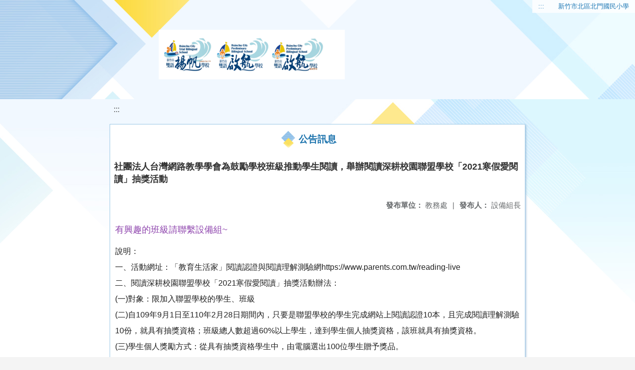

--- FILE ---
content_type: text/html; charset=utf-8
request_url: https://www.bmps.hc.edu.tw/nss/main/freeze/5a9759adef37531ea27bf1b0/UpMfPST5040/5fdc1b34d4f7ccc18904b586
body_size: 8729
content:
<!DOCTYPE html>
<html lang="zh-tw">
<head>
  <meta charset="UTF-8">
  <meta name="viewport" content="width=device-width, initial-scale=1.0">
  
    <meta name="robots" content="noindex, nofollow">
  
  <title>
    新竹市北區北門國民小學 - 公告訊息
  </title>
  
  
    <link rel="stylesheet" href="/src/stylesheets/basic.css">
    <link rel="stylesheet" href="/src/ckeditor5/style.css">
  
  
    <link rel="stylesheet" href="/pkg_nss/5bd91de3fbad014360edff4a/css/theme.css">
  
    <link rel="stylesheet" href="/pkg_nss/5bd91de3fbad014360edff4a/css/theme-N008.css">
  
  <link rel="stylesheet" href="/src/stylesheets/html-editor.css">
  <link rel="stylesheet" href="/src/ckeditor5/ckeditor5.css">

  <!-- 引入 Vue 與 Vue I18n -->
  <script src="/src/plugins/vue/vue.min.js" type="text/javascript" charset="utf-8"></script>
  <script type="text/javascript" src="/src/plugins/vue/vue-i18n.js" charset="utf-8"></script>
  <script src="/nss/static/script/5dc98e7370ad1ee4eb3506c8/freeze"></script>
  <script type="module" src="/src/ckeditor5/eventListener.js"></script>

  <!-- 將無障礙選單控制的 Vue 程式碼放在 head 中，等 DOMContentLoaded 後啟動 -->
  <script>
    document.addEventListener('DOMContentLoaded', function() {
      // Vue I18n 設定（依照需求調整）
      const i18n = new VueI18n({
        locale: "zh-tw",
        messages: {
          'en': {
            FEZ001: 'announce:',
            FEZ002: 'anno unit:',
            FEZ003: 'anno date:',
            FEZ004: 'last update:',
            FEZ005: 'views:',
            FEZ006: 'Tel',
            FEZ007: 'Fax',
            FEZ008: 'E-Mail',
            FEZ009: 'Updated',
            FEZ010: 'Total views',
            FEZ011: 'Today visitor',
            FEZ012: 'attachment',
            FEZ013: 'links',
            FEZ014: 'Release date:',
            keywords: 'Key words'
          },
          'zh-tw': {
            FEZ001: '發布人：',
            FEZ002: '發布單位：',
            FEZ003: '發佈日期：',
            FEZ004: '最後更新日期：',
            FEZ005: '點閱數：',
            FEZ006: '聯絡電話',
            FEZ007: '傳真',
            FEZ008: '電子信箱',
            FEZ009: '最後更新',
            FEZ010: '總瀏覽人次',
            FEZ011: '今日瀏覽人次',
            FEZ012: '相關附件',
            FEZ013: '相關連結',
            FEZ014: '下架日期：',
            keywords: '關鍵字'
          },
          'zh-cn': {
            FEZ001: '发布人：',
            FEZ002: '发布单位：',
            FEZ003: '发布日期：',
            FEZ004: '最后更新日期：',
            FEZ005: '点阅数：',
            FEZ006: '联络电话',
            FEZ007: '传真',
            FEZ008: '电子信箱',
            FEZ009: '最后更新',
            FEZ010: '总浏览人次',
            FEZ011: '今日浏览人次',
            FEZ012: '相关附件',
            FEZ013: '相关连结',
            FEZ014: '下架日期：',
            keywords: '关键字'
          }
        }
      });
      
      // 建立 Vue 實例，掛在 #ct-content 區塊
      new Vue({
        i18n: i18n,
        data: function() {
          return {
            focus: '' // 記錄目前展開的主選單名稱
          }
        },
        methods: {
          // 點擊、鍵盤操作或聚焦時展開/收合子選單，並輸出 console 訊息
          openDrowdown: function(name) {
            this.focus = (this.focus === name ? '' : name);
          }
        }
      }).$mount('#ct-content');
    });
  </script>
  
  <!-- (假設 CSS 均已正確引入，如基本樣式與下拉選單樣式)
       例如：
       .menuhidden[aria-hidden="true"] { display: none; }
       .menuhidden.navbar-menu[aria-hidden="false"] { display: block; }
       .navrwd-svg { cursor: pointer; display: inline-flex; align-items: center; justify-content: center; width: 32px; height: 32px; }
       .navrwd-svg:focus { outline: 2px solid #007aff; outline-offset: 2px; }
  -->
  
</head>
<body class="theme-bg ct-row">
  <a class="focusable" tabindex="1" title="移至網頁之主要內容區位置" href="#center">移至網頁之主要內容區位置</a>
  <div id="ct-content" class="top-space gd-xs12">
    <!-- header start -->
    <header>
      <!-- 無障礙定位點；注意若 freeze 內亦有定位點則需同步調整 -->
      <a href="#top" accesskey="T" id="top" title="上方主選單連結區">:::</a>
      <a href="/nss/s/main/index" title="新竹市北區北門國民小學">
        新竹市北區北門國民小學
      </a>
    </header>
    <!-- header end -->
    
    <!-- theme start -->
    <div class="theme gd-xs12">
      <div class="logo">
        <a href="/nss/s/main/index" title="新竹市北區北門國民小學">
          <h1>
            
              <img src="/uploads/1763961922662ph4yMLa8.png" alt="新竹市北區北門國民小學網站LOGO">
            
          </h1>
        </a>
      </div>
    </div>
    <!-- theme end -->
    
    <!-- navbar start -->
    <!-- <div class="gd-xs12 ct-row">
      <nav class="navbar">
        <label class="show-menu" onclick="showMenu()">
          <div title="展開" class="ct-hamburger">
            <svg xmlns="http://www.w3.org/2000/svg" viewBox="0 0 24 24">
              <path d="M2.016 5.484h19.969v2.016h-19.969v-2.016zM2.016 10.5h19.969v2.016h-19.969v-2.016zM2.016 15.516h19.969v1.969h-19.969v-1.969z"></path>
            </svg>
          </div>
        </label>
        <input type="checkbox" id="show-menu" role="button" title="展開">
        <ul id="menu">
          
            
            
              <li>
                
                  <a href="/nss/s/main/bmpshistory" target="_blank">
                    關於北門
                  </a>
                
                
                  <div class="navrwd">
                    <div class="navrwd-svg"
                      role="button"
                      tabindex="0"
                      title="展開"
                      @focus="openDrowdown(`javascript:void(0)`)"
                      @click.stop="openDrowdown(`javascript:void(0)`)"
                      @keydown.enter="openDrowdown(`javascript:void(0)`)"
                      @keydown.space.prevent="openDrowdown(`javascript:void(0)`)">
                      <svg xmlns="http://www.w3.org/2000/svg" viewBox="0 0 92 92">
                        <path d="M46,63c-1.1,0-2.1-0.4-2.9-1.2l-25-26c-1.5-1.6-1.5-4.1,0.1-5.7c1.6-1.5,4.1-1.5,5.7,0.1l22.1,23l22.1-23
                          c1.5-1.6,4.1-1.6,5.7-0.1c1.6,1.5,1.6,4.1,0.1,5.7l-25,26C48.1,62.6,47.1,63,46,63z"/>
                      </svg>
                    </div>
                  </div>
                
                <ul class="menuhidden" 
                    :class="{ 'navbar-menu': focus === 'javascript:void(0)' }"
                    :aria-hidden="focus === 'javascript:void(0)' ? 'false' : 'true'">
                  
                    
                    
                      
                        <li class="menu-mobile">
                          <a href="/nss/s/main/bmpshistory" target="_blank">
                            歷史沿革
                          </a>
                        </li>
                      
                    
                  
                    
                    
                      
                        <li class="menu-mobile">
                          <a href="/nss/s/main/googlemap" target="_blank">
                            交通資訊
                          </a>
                        </li>
                      
                    
                  
                    
                    
                      
                        <li class="menu-mobile">
                          <a href="/nss/s/main/telephone" target="_blank">
                            各處室電話
                          </a>
                        </li>
                      
                    
                  
                    
                    
                      
                        <li class="menu-mobile">
                          <a href="http://schnews.hc.edu.tw/ToSchool.aspx?schoolno=bmps" target="_blank">
                            校園新聞網
                          </a>
                        </li>
                      
                    
                  
                    
                    
                      
                        <li class="menu-mobile">
                          <a href="https://www.facebook.com/hcbmps" target="_blank">
                            北門粉絲團
                          </a>
                        </li>
                      
                    
                  
                    
                    
                      
                        <li class="menu-mobile">
                          <a href="/nss/s/main/schoolinformation" target="_blank">
                            校園資訊
                          </a>
                        </li>
                      
                    
                  
                    
                    
                      
                        <li class="menu-mobile">
                          <a href="https://sites.google.com/tmail.hc.edu.tw/bmps-recorder/首頁" target="_blank">
                            直笛團
                          </a>
                        </li>
                      
                    
                  
                  <li class="menu-web">
                    
                      
                      
                        
                          <a href="/nss/s/main/bmpshistory" target="_blank">
                            歷史沿革
                          </a>
                        
                      
                    
                      
                      
                        
                          <a href="/nss/s/main/googlemap" target="_blank">
                            交通資訊
                          </a>
                        
                      
                    
                      
                      
                        
                          <a href="/nss/s/main/telephone" target="_blank">
                            各處室電話
                          </a>
                        
                      
                    
                      
                      
                        
                          <a href="http://schnews.hc.edu.tw/ToSchool.aspx?schoolno=bmps" target="_blank">
                            校園新聞網
                          </a>
                        
                      
                    
                      
                      
                        
                          <a href="https://www.facebook.com/hcbmps" target="_blank">
                            北門粉絲團
                          </a>
                        
                      
                    
                      
                      
                        
                          <a href="/nss/s/main/schoolinformation" target="_blank">
                            校園資訊
                          </a>
                        
                      
                    
                      
                      
                        
                          <a href="https://sites.google.com/tmail.hc.edu.tw/bmps-recorder/首頁" target="_blank">
                            直笛團
                          </a>
                        
                      
                    
                  </li>
                </ul>
              </li>
            
          
            
            
              <li>
                
                  <a href="/nss/s/main/https://dppstren.craft.me/web" target="_blank">
                    學校單位
                  </a>
                
                
                  <div class="navrwd">
                    <div class="navrwd-svg"
                      role="button"
                      tabindex="0"
                      title="展開"
                      @focus="openDrowdown(`javascript:void(0)`)"
                      @click.stop="openDrowdown(`javascript:void(0)`)"
                      @keydown.enter="openDrowdown(`javascript:void(0)`)"
                      @keydown.space.prevent="openDrowdown(`javascript:void(0)`)">
                      <svg xmlns="http://www.w3.org/2000/svg" viewBox="0 0 92 92">
                        <path d="M46,63c-1.1,0-2.1-0.4-2.9-1.2l-25-26c-1.5-1.6-1.5-4.1,0.1-5.7c1.6-1.5,4.1-1.5,5.7,0.1l22.1,23l22.1-23
                          c1.5-1.6,4.1-1.6,5.7-0.1c1.6,1.5,1.6,4.1,0.1,5.7l-25,26C48.1,62.6,47.1,63,46,63z"/>
                      </svg>
                    </div>
                  </div>
                
                <ul class="menuhidden" 
                    :class="{ 'navbar-menu': focus === 'javascript:void(0)' }"
                    :aria-hidden="focus === 'javascript:void(0)' ? 'false' : 'true'">
                  
                    
                    
                      
                        <li class="menu-mobile">
                          <a href="https://dppstren.craft.me/web" target="_blank">
                            校長室
                          </a>
                        </li>
                      
                    
                  
                    
                    
                      
                        <li class="menu-mobile">
                          <a href="/nss/s/main/academicaffairs" target="_blank">
                            教務處
                          </a>
                        </li>
                      
                    
                  
                    
                    
                      
                        <li class="menu-mobile">
                          <a href="/nss/s/main/studentaffairs" target="_blank">
                            學務處
                          </a>
                        </li>
                      
                    
                  
                    
                    
                      
                        <li class="menu-mobile">
                          <a href="/nss/s/main/generalaffairs" target="_blank">
                            總務處
                          </a>
                        </li>
                      
                    
                  
                    
                    
                      
                        <li class="menu-mobile">
                          <a href="/nss/s/main/Counselors" target="_blank">
                            輔導處
                          </a>
                        </li>
                      
                    
                  
                    
                    
                      
                        <li class="menu-mobile">
                          <a href="/nss/s/main/personnal" target="_blank">
                            人事室
                          </a>
                        </li>
                      
                    
                  
                    
                    
                      
                        <li class="menu-mobile">
                          <a href="/nss/s/main/Accounting" target="_blank">
                            會計室
                          </a>
                        </li>
                      
                    
                  
                    
                    
                      
                        <li class="menu-mobile">
                          <a href="/nss/s/main/classteacher" target="_blank">
                            班級與科任教師
                          </a>
                        </li>
                      
                    
                  
                    
                    
                      
                        <li class="menu-mobile">
                          <a href="/nss/s/main/kindergarten" target="_blank">
                            幼兒園
                          </a>
                        </li>
                      
                    
                  
                    
                    
                      
                        <li class="menu-mobile">
                          <a href="https://sites.google.com/tmail.hc.edu.tw/bmpskitchen" target="_blank">
                            午餐中心
                          </a>
                        </li>
                      
                    
                  
                    
                    
                      
                        <li class="menu-mobile">
                          <a href="/nss/s/main/teachergroup" target="_blank">
                            教師會
                          </a>
                        </li>
                      
                    
                  
                  <li class="menu-web">
                    
                      
                      
                        
                          <a href="https://dppstren.craft.me/web" target="_blank">
                            校長室
                          </a>
                        
                      
                    
                      
                      
                        
                          <a href="/nss/s/main/academicaffairs" target="_blank">
                            教務處
                          </a>
                        
                      
                    
                      
                      
                        
                          <a href="/nss/s/main/studentaffairs" target="_blank">
                            學務處
                          </a>
                        
                      
                    
                      
                      
                        
                          <a href="/nss/s/main/generalaffairs" target="_blank">
                            總務處
                          </a>
                        
                      
                    
                      
                      
                        
                          <a href="/nss/s/main/Counselors" target="_blank">
                            輔導處
                          </a>
                        
                      
                    
                      
                      
                        
                          <a href="/nss/s/main/personnal" target="_blank">
                            人事室
                          </a>
                        
                      
                    
                      
                      
                        
                          <a href="/nss/s/main/Accounting" target="_blank">
                            會計室
                          </a>
                        
                      
                    
                      
                      
                        
                          <a href="/nss/s/main/classteacher" target="_blank">
                            班級與科任教師
                          </a>
                        
                      
                    
                      
                      
                        
                          <a href="/nss/s/main/kindergarten" target="_blank">
                            幼兒園
                          </a>
                        
                      
                    
                      
                      
                        
                          <a href="https://sites.google.com/tmail.hc.edu.tw/bmpskitchen" target="_blank">
                            午餐中心
                          </a>
                        
                      
                    
                      
                      
                        
                          <a href="/nss/s/main/teachergroup" target="_blank">
                            教師會
                          </a>
                        
                      
                    
                  </li>
                </ul>
              </li>
            
          
            
            
              <li>
                
                  <a href="/nss/s/main/https://www.webitr.com.tw/WebITR" target="_blank">
                    教師與行政專區
                  </a>
                
                
                  <div class="navrwd">
                    <div class="navrwd-svg"
                      role="button"
                      tabindex="0"
                      title="展開"
                      @focus="openDrowdown(`javascript:void(0)`)"
                      @click.stop="openDrowdown(`javascript:void(0)`)"
                      @keydown.enter="openDrowdown(`javascript:void(0)`)"
                      @keydown.space.prevent="openDrowdown(`javascript:void(0)`)">
                      <svg xmlns="http://www.w3.org/2000/svg" viewBox="0 0 92 92">
                        <path d="M46,63c-1.1,0-2.1-0.4-2.9-1.2l-25-26c-1.5-1.6-1.5-4.1,0.1-5.7c1.6-1.5,4.1-1.5,5.7,0.1l22.1,23l22.1-23
                          c1.5-1.6,4.1-1.6,5.7-0.1c1.6,1.5,1.6,4.1,0.1,5.7l-25,26C48.1,62.6,47.1,63,46,63z"/>
                      </svg>
                    </div>
                  </div>
                
                <ul class="menuhidden" 
                    :class="{ 'navbar-menu': focus === 'javascript:void(0)' }"
                    :aria-hidden="focus === 'javascript:void(0)' ? 'false' : 'true'">
                  
                    
                    
                      
                        <li class="menu-mobile">
                          <a href="https://www.webitr.com.tw/WebITR" target="_blank">
                            差勤請假系統
                          </a>
                        </li>
                      
                    
                  
                    
                    
                      
                        <li class="menu-mobile">
                          <a href="https://cloudschool.hc.edu.tw/183602" target="_blank">
                            NEW校務系統
                          </a>
                        </li>
                      
                    
                  
                    
                    
                      
                        <li class="menu-mobile">
                          <a href="https://study.hc.edu.tw/" target="_blank">
                            新竹市研習護照
                          </a>
                        </li>
                      
                    
                  
                    
                    
                      
                        <li class="menu-mobile">
                          <a href="http://campus.hc.edu.tw/sis/" target="_blank">
                            導師-學籍系統
                          </a>
                        </li>
                      
                    
                  
                    
                    
                      
                        <li class="menu-mobile">
                          <a href="http://campus.hc.edu.tw/assist/" target="_blank">
                            導師-輔導系統
                          </a>
                        </li>
                      
                    
                  
                    
                    
                      
                        <li class="menu-mobile">
                          <a href="https://odis.hccg.gov.tw/gdms_login.aspx" target="_blank">
                            行政-公文整合系統
                          </a>
                        </li>
                      
                    
                  
                    
                    
                      
                        <li class="menu-mobile">
                          <a href="https://accounting-x1.moe.gov.tw/" target="_blank">
                            行政-會計資訊系統
                          </a>
                        </li>
                      
                    
                  
                    
                    
                      
                        <li class="menu-mobile">
                          <a href="https://inquiry.nccc.com.tw/html/text/index_personal.htm" target="_blank">
                            行政-國旅卡檢核系統
                          </a>
                        </li>
                      
                    
                  
                    
                    
                      
                        <li class="menu-mobile">
                          <a href="https://www.hc.edu.tw/edufund/Default.aspx" target="_blank">
                            地方教育基金網站
                          </a>
                        </li>
                      
                    
                  
                    
                    
                      
                        <li class="menu-mobile">
                          <a href="/nss/s/main/justice" target="_blank">
                            公職人員利益迴避專區
                          </a>
                        </li>
                      
                    
                  
                    
                    
                      
                        <li class="menu-mobile">
                          <a href="https://docs.google.com/forms/d/e/1FAIpQLScPIqFXS5vvx7F8LlJfZI7spMcGILSLsCA6AOXSKtPEljH1fQ/viewform" target="_blank">
                            會議、訓練、活動免洗餐具及包裝飲用水減量情形填報表
                          </a>
                        </li>
                      
                    
                  
                  <li class="menu-web">
                    
                      
                      
                        
                          <a href="https://www.webitr.com.tw/WebITR" target="_blank">
                            差勤請假系統
                          </a>
                        
                      
                    
                      
                      
                        
                          <a href="https://cloudschool.hc.edu.tw/183602" target="_blank">
                            NEW校務系統
                          </a>
                        
                      
                    
                      
                      
                        
                          <a href="https://study.hc.edu.tw/" target="_blank">
                            新竹市研習護照
                          </a>
                        
                      
                    
                      
                      
                        
                          <a href="http://campus.hc.edu.tw/sis/" target="_blank">
                            導師-學籍系統
                          </a>
                        
                      
                    
                      
                      
                        
                          <a href="http://campus.hc.edu.tw/assist/" target="_blank">
                            導師-輔導系統
                          </a>
                        
                      
                    
                      
                      
                        
                          <a href="https://odis.hccg.gov.tw/gdms_login.aspx" target="_blank">
                            行政-公文整合系統
                          </a>
                        
                      
                    
                      
                      
                        
                          <a href="https://accounting-x1.moe.gov.tw/" target="_blank">
                            行政-會計資訊系統
                          </a>
                        
                      
                    
                      
                      
                        
                          <a href="https://inquiry.nccc.com.tw/html/text/index_personal.htm" target="_blank">
                            行政-國旅卡檢核系統
                          </a>
                        
                      
                    
                      
                      
                        
                          <a href="https://www.hc.edu.tw/edufund/Default.aspx" target="_blank">
                            地方教育基金網站
                          </a>
                        
                      
                    
                      
                      
                        
                          <a href="/nss/s/main/justice" target="_blank">
                            公職人員利益迴避專區
                          </a>
                        
                      
                    
                      
                      
                        
                          <a href="https://docs.google.com/forms/d/e/1FAIpQLScPIqFXS5vvx7F8LlJfZI7spMcGILSLsCA6AOXSKtPEljH1fQ/viewform" target="_blank">
                            會議、訓練、活動免洗餐具及包裝飲用水減量情形填報表
                          </a>
                        
                      
                    
                  </li>
                </ul>
              </li>
            
          
            
            
              <li>
                
                  <a href="/nss/s/main/http://library.eb.hc.edu.tw/school004/opac/" target="_blank">
                    學生與家長專區
                  </a>
                
                
                  <div class="navrwd">
                    <div class="navrwd-svg"
                      role="button"
                      tabindex="0"
                      title="展開"
                      @focus="openDrowdown(`javascript:void(0)`)"
                      @click.stop="openDrowdown(`javascript:void(0)`)"
                      @keydown.enter="openDrowdown(`javascript:void(0)`)"
                      @keydown.space.prevent="openDrowdown(`javascript:void(0)`)">
                      <svg xmlns="http://www.w3.org/2000/svg" viewBox="0 0 92 92">
                        <path d="M46,63c-1.1,0-2.1-0.4-2.9-1.2l-25-26c-1.5-1.6-1.5-4.1,0.1-5.7c1.6-1.5,4.1-1.5,5.7,0.1l22.1,23l22.1-23
                          c1.5-1.6,4.1-1.6,5.7-0.1c1.6,1.5,1.6,4.1,0.1,5.7l-25,26C48.1,62.6,47.1,63,46,63z"/>
                      </svg>
                    </div>
                  </div>
                
                <ul class="menuhidden" 
                    :class="{ 'navbar-menu': focus === 'javascript:void(0)' }"
                    :aria-hidden="focus === 'javascript:void(0)' ? 'false' : 'true'">
                  
                    
                    
                      
                        <li class="menu-mobile">
                          <a href="http://library.eb.hc.edu.tw/school004/opac/" target="_blank">
                            圖書查詢系統(舊)
                          </a>
                        </li>
                      
                    
                  
                    
                    
                      
                        <li class="menu-mobile">
                          <a href="https://lib.hc.edu.tw/183602/library" target="_blank">
                            圖書查詢系統（新）
                          </a>
                        </li>
                      
                    
                  
                    
                    
                      
                        <li class="menu-mobile">
                          <a href="http://163.19.149.20/icCard/" target="_blank">
                            數位學生證
                          </a>
                        </li>
                      
                    
                  
                    
                    
                      
                        <li class="menu-mobile">
                          <a href="https://saccount.hc.edu.tw/notLogin/queryAccount.aspx" target="_blank">
                            新竹市學生帳號系統
                          </a>
                        </li>
                      
                    
                  
                    
                    
                      
                        <li class="menu-mobile">
                          <a href="https://sites.google.com/view/hcbmpsfamily/%E8%A6%AA%E5%B8%AB%E9%80%9A%E8%A8%8A?authuser=0" target="_blank">
                            親師通訊
                          </a>
                        </li>
                      
                    
                  
                    
                    
                      
                        <li class="menu-mobile">
                          <a href="https://sites.google.com/view/hcbmpsfamily/%E9%A6%96%E9%A0%81" target="_blank">
                            北門家長會
                          </a>
                        </li>
                      
                    
                  
                    
                    
                      
                        <li class="menu-mobile">
                          <a href="https://www.facebook.com/hcbmpsfamily/" target="_blank">
                            北門家長會粉絲專頁
                          </a>
                        </li>
                      
                    
                  
                    
                    
                      
                        <li class="menu-mobile">
                          <a href="https://www.bmps.hc.edu.tw/nss/main/freeze/5a9759adef37531ea27bf1b0/UpMfPST5040/676e74b3ef99bd4792f57b72?vector=private&amp;static=false" target="_blank">
                            114學年度校內語文競賽台灣客語與台語朗讀音檔
                          </a>
                        </li>
                      
                    
                  
                  <li class="menu-web">
                    
                      
                      
                        
                          <a href="http://library.eb.hc.edu.tw/school004/opac/" target="_blank">
                            圖書查詢系統(舊)
                          </a>
                        
                      
                    
                      
                      
                        
                          <a href="https://lib.hc.edu.tw/183602/library" target="_blank">
                            圖書查詢系統（新）
                          </a>
                        
                      
                    
                      
                      
                        
                          <a href="http://163.19.149.20/icCard/" target="_blank">
                            數位學生證
                          </a>
                        
                      
                    
                      
                      
                        
                          <a href="https://saccount.hc.edu.tw/notLogin/queryAccount.aspx" target="_blank">
                            新竹市學生帳號系統
                          </a>
                        
                      
                    
                      
                      
                        
                          <a href="https://sites.google.com/view/hcbmpsfamily/%E8%A6%AA%E5%B8%AB%E9%80%9A%E8%A8%8A?authuser=0" target="_blank">
                            親師通訊
                          </a>
                        
                      
                    
                      
                      
                        
                          <a href="https://sites.google.com/view/hcbmpsfamily/%E9%A6%96%E9%A0%81" target="_blank">
                            北門家長會
                          </a>
                        
                      
                    
                      
                      
                        
                          <a href="https://www.facebook.com/hcbmpsfamily/" target="_blank">
                            北門家長會粉絲專頁
                          </a>
                        
                      
                    
                      
                      
                        
                          <a href="https://www.bmps.hc.edu.tw/nss/main/freeze/5a9759adef37531ea27bf1b0/UpMfPST5040/676e74b3ef99bd4792f57b72?vector=private&amp;static=false" target="_blank">
                            114學年度校內語文競賽台灣客語與台語朗讀音檔
                          </a>
                        
                      
                    
                  </li>
                </ul>
              </li>
            
          
            
            
              <li>
                
                  <a href="/nss/s/main/https://drive.google.com/file/d/1U-pW5DAcdcrgq8emrBHgAulYM2EHh2Mr/view?usp=sharing" target="_blank">
                    教學與課程計畫
                  </a>
                
                
                  <div class="navrwd">
                    <div class="navrwd-svg"
                      role="button"
                      tabindex="0"
                      title="展開"
                      @focus="openDrowdown(`javascript:void(0)`)"
                      @click.stop="openDrowdown(`javascript:void(0)`)"
                      @keydown.enter="openDrowdown(`javascript:void(0)`)"
                      @keydown.space.prevent="openDrowdown(`javascript:void(0)`)">
                      <svg xmlns="http://www.w3.org/2000/svg" viewBox="0 0 92 92">
                        <path d="M46,63c-1.1,0-2.1-0.4-2.9-1.2l-25-26c-1.5-1.6-1.5-4.1,0.1-5.7c1.6-1.5,4.1-1.5,5.7,0.1l22.1,23l22.1-23
                          c1.5-1.6,4.1-1.6,5.7-0.1c1.6,1.5,1.6,4.1,0.1,5.7l-25,26C48.1,62.6,47.1,63,46,63z"/>
                      </svg>
                    </div>
                  </div>
                
                <ul class="menuhidden" 
                    :class="{ 'navbar-menu': focus === 'javascript:void(0)' }"
                    :aria-hidden="focus === 'javascript:void(0)' ? 'false' : 'true'">
                  
                    
                    
                      
                        <li class="menu-mobile">
                          <a href="https://drive.google.com/file/d/1U-pW5DAcdcrgq8emrBHgAulYM2EHh2Mr/view?usp=sharing" target="_blank">
                            公開授課
                          </a>
                        </li>
                      
                    
                  
                    
                    
                      
                        <li class="menu-mobile">
                          <a href="https://sites.google.com/view/academic-affairs/%E9%A6%96%E9%A0%81" target="_blank">
                            課程計畫暨教學正常化檢核
                          </a>
                        </li>
                      
                    
                  
                    
                    
                      
                        <li class="menu-mobile">
                          <a href="https://drive.google.com/drive/folders/0B7mOB1bPUBnrcVI2TXNKdTdrd0k?resourcekey=0-h3I4-iLc21KHPldHgYiaeA&amp;usp=sharing" target="_blank">
                            課程計畫(舊檔)
                          </a>
                        </li>
                      
                    
                  
                    
                    
                      
                        <li class="menu-mobile">
                          <a href="https://drive.google.com/drive/folders/1bw7mvIEZtJRisdaDmPNPFPVQ49pqo7se?usp=sharing" target="_blank">
                            教科書
                          </a>
                        </li>
                      
                    
                  
                    
                    
                      
                        <li class="menu-mobile">
                          <a href="https://drive.google.com/drive/folders/15Wkwt9gdrLn-sgSco3t1vabXp1LQGxS0" target="_blank">
                            校外人士入校協助教學活動規範 (諮詢、申訴專線及聯絡人：教務主任 5316668*201)
                          </a>
                        </li>
                      
                    
                  
                    
                    
                      
                        <li class="menu-mobile">
                          <a href="https://drive.google.com/drive/folders/1MXi6un38fH0E6qFHwrt2DFsY4S5i8iH_" target="_blank">
                            北門國民小學成績評量之命題及審題原則
                          </a>
                        </li>
                      
                    
                  
                  <li class="menu-web">
                    
                      
                      
                        
                          <a href="https://drive.google.com/file/d/1U-pW5DAcdcrgq8emrBHgAulYM2EHh2Mr/view?usp=sharing" target="_blank">
                            公開授課
                          </a>
                        
                      
                    
                      
                      
                        
                          <a href="https://sites.google.com/view/academic-affairs/%E9%A6%96%E9%A0%81" target="_blank">
                            課程計畫暨教學正常化檢核
                          </a>
                        
                      
                    
                      
                      
                        
                          <a href="https://drive.google.com/drive/folders/0B7mOB1bPUBnrcVI2TXNKdTdrd0k?resourcekey=0-h3I4-iLc21KHPldHgYiaeA&amp;usp=sharing" target="_blank">
                            課程計畫(舊檔)
                          </a>
                        
                      
                    
                      
                      
                        
                          <a href="https://drive.google.com/drive/folders/1bw7mvIEZtJRisdaDmPNPFPVQ49pqo7se?usp=sharing" target="_blank">
                            教科書
                          </a>
                        
                      
                    
                      
                      
                        
                          <a href="https://drive.google.com/drive/folders/15Wkwt9gdrLn-sgSco3t1vabXp1LQGxS0" target="_blank">
                            校外人士入校協助教學活動規範 (諮詢、申訴專線及聯絡人：教務主任 5316668*201)
                          </a>
                        
                      
                    
                      
                      
                        
                          <a href="https://drive.google.com/drive/folders/1MXi6un38fH0E6qFHwrt2DFsY4S5i8iH_" target="_blank">
                            北門國民小學成績評量之命題及審題原則
                          </a>
                        
                      
                    
                  </li>
                </ul>
              </li>
            
          
            
            
              <li>
                
                  <a href="/nss/s/main/https://pts.hc.edu.tw/" target="_blank">
                    資訊系統
                  </a>
                
                
                  <div class="navrwd">
                    <div class="navrwd-svg"
                      role="button"
                      tabindex="0"
                      title="展開"
                      @focus="openDrowdown(`javascript:void(0)`)"
                      @click.stop="openDrowdown(`javascript:void(0)`)"
                      @keydown.enter="openDrowdown(`javascript:void(0)`)"
                      @keydown.space.prevent="openDrowdown(`javascript:void(0)`)">
                      <svg xmlns="http://www.w3.org/2000/svg" viewBox="0 0 92 92">
                        <path d="M46,63c-1.1,0-2.1-0.4-2.9-1.2l-25-26c-1.5-1.6-1.5-4.1,0.1-5.7c1.6-1.5,4.1-1.5,5.7,0.1l22.1,23l22.1-23
                          c1.5-1.6,4.1-1.6,5.7-0.1c1.6,1.5,1.6,4.1,0.1,5.7l-25,26C48.1,62.6,47.1,63,46,63z"/>
                      </svg>
                    </div>
                  </div>
                
                <ul class="menuhidden" 
                    :class="{ 'navbar-menu': focus === 'javascript:void(0)' }"
                    :aria-hidden="focus === 'javascript:void(0)' ? 'false' : 'true'">
                  
                    
                    
                      
                        <li class="menu-mobile">
                          <a href="https://pts.hc.edu.tw/" target="_blank">
                            親師生平台
                          </a>
                        </li>
                      
                    
                  
                    
                    
                      
                        <li class="menu-mobile">
                          <a href="/nss/s/main/itinformation" target="_blank">
                            資訊中心
                          </a>
                        </li>
                      
                    
                  
                    
                    
                      
                        <li class="menu-mobile">
                          <a href="https://iden.hc.edu.tw/" target="_blank">
                            新竹市教師認證系統
                          </a>
                        </li>
                      
                    
                  
                    
                    
                      
                        <li class="menu-mobile">
                          <a href="https://saccount.hc.edu.tw/" target="_blank">
                            新竹市學生帳號系統
                          </a>
                        </li>
                      
                    
                  
                    
                    
                      
                        <li class="menu-mobile">
                          <a href="https://gportal.hc.edu.tw/" target="_blank">
                            新竹市教育Google
                          </a>
                        </li>
                      
                    
                  
                    
                    
                      
                        <li class="menu-mobile">
                          <a href="https://sites.google.com/tmail.hc.edu.tw/itsoeasy" target="_blank">
                            資訊soeay 3秒就搞定
                          </a>
                        </li>
                      
                    
                  
                    
                    
                      
                        <li class="menu-mobile">
                          <a href="https://sites.google.com/tmail.hc.edu.tw/easygo" target="_blank">
                            資訊教學easygo
                          </a>
                        </li>
                      
                    
                  
                    
                    
                      
                        <li class="menu-mobile">
                          <a href="https://sites.google.com/tmail.hc.edu.tw/bmpselearning/" target="_blank">
                            北門線上學習+停課不停學
                          </a>
                        </li>
                      
                    
                  
                    
                    
                      
                        <li class="menu-mobile">
                          <a href="https://ncloud.hc.edu.tw/" target="_blank">
                            Ncloud 網管
                          </a>
                        </li>
                      
                    
                  
                    
                    
                      
                        <li class="menu-mobile">
                          <a href="https://sites.google.com/view/follow-digital-citizenship" target="_blank">
                            數位公民
                          </a>
                        </li>
                      
                    
                  
                  <li class="menu-web">
                    
                      
                      
                        
                          <a href="https://pts.hc.edu.tw/" target="_blank">
                            親師生平台
                          </a>
                        
                      
                    
                      
                      
                        
                          <a href="/nss/s/main/itinformation" target="_blank">
                            資訊中心
                          </a>
                        
                      
                    
                      
                      
                        
                          <a href="https://iden.hc.edu.tw/" target="_blank">
                            新竹市教師認證系統
                          </a>
                        
                      
                    
                      
                      
                        
                          <a href="https://saccount.hc.edu.tw/" target="_blank">
                            新竹市學生帳號系統
                          </a>
                        
                      
                    
                      
                      
                        
                          <a href="https://gportal.hc.edu.tw/" target="_blank">
                            新竹市教育Google
                          </a>
                        
                      
                    
                      
                      
                        
                          <a href="https://sites.google.com/tmail.hc.edu.tw/itsoeasy" target="_blank">
                            資訊soeay 3秒就搞定
                          </a>
                        
                      
                    
                      
                      
                        
                          <a href="https://sites.google.com/tmail.hc.edu.tw/easygo" target="_blank">
                            資訊教學easygo
                          </a>
                        
                      
                    
                      
                      
                        
                          <a href="https://sites.google.com/tmail.hc.edu.tw/bmpselearning/" target="_blank">
                            北門線上學習+停課不停學
                          </a>
                        
                      
                    
                      
                      
                        
                          <a href="https://ncloud.hc.edu.tw/" target="_blank">
                            Ncloud 網管
                          </a>
                        
                      
                    
                      
                      
                        
                          <a href="https://sites.google.com/view/follow-digital-citizenship" target="_blank">
                            數位公民
                          </a>
                        
                      
                    
                  </li>
                </ul>
              </li>
            
          
            
            
              <li>
                
                  <a href="/nss/s/main/Bilingual" target="_blank">
                    教育宣導與活動推廣
                  </a>
                
                
                  <div class="navrwd">
                    <div class="navrwd-svg"
                      role="button"
                      tabindex="0"
                      title="展開"
                      @focus="openDrowdown(`javascript:void(0)`)"
                      @click.stop="openDrowdown(`javascript:void(0)`)"
                      @keydown.enter="openDrowdown(`javascript:void(0)`)"
                      @keydown.space.prevent="openDrowdown(`javascript:void(0)`)">
                      <svg xmlns="http://www.w3.org/2000/svg" viewBox="0 0 92 92">
                        <path d="M46,63c-1.1,0-2.1-0.4-2.9-1.2l-25-26c-1.5-1.6-1.5-4.1,0.1-5.7c1.6-1.5,4.1-1.5,5.7,0.1l22.1,23l22.1-23
                          c1.5-1.6,4.1-1.6,5.7-0.1c1.6,1.5,1.6,4.1,0.1,5.7l-25,26C48.1,62.6,47.1,63,46,63z"/>
                      </svg>
                    </div>
                  </div>
                
                <ul class="menuhidden" 
                    :class="{ 'navbar-menu': focus === 'javascript:void(0)' }"
                    :aria-hidden="focus === 'javascript:void(0)' ? 'false' : 'true'">
                  
                    
                    
                      
                        <li class="menu-mobile">
                          <a href="/nss/s/main/Bilingual" target="_blank">
                            雙語生活化校園
                          </a>
                        </li>
                      
                    
                  
                    
                    
                      
                        <li class="menu-mobile">
                          <a href="https://sites.google.com/tmail.hc.edu.tw/bmps--traffic-safety" target="_blank">
                            北門交通安全教育網
                          </a>
                        </li>
                      
                    
                  
                    
                    
                      
                        <li class="menu-mobile">
                          <a href="https://sites.google.com/ms1.hc.edu.tw/bmps107" target="_blank">
                            北門家庭教育成果網
                          </a>
                        </li>
                      
                    
                  
                    
                    
                      
                        <li class="menu-mobile">
                          <a href="https://sites.google.com/tmail.hc.edu.tw/bmps9703" target="_blank">
                            北門健康中心
                          </a>
                        </li>
                      
                    
                  
                    
                    
                      
                        <li class="menu-mobile">
                          <a href="https://dep-family.hccg.gov.tw/ch/index.jsp" target="_blank">
                            新竹市家庭教育網
                          </a>
                        </li>
                      
                    
                  
                    
                    
                      
                        <li class="menu-mobile">
                          <a href="/nss/s/main/nativelanguage" target="_blank">
                            本土語教學網
                          </a>
                        </li>
                      
                    
                  
                    
                    
                      
                        <li class="menu-mobile">
                          <a href="https://outdoor.moe.edu.tw/" target="_blank">
                            教育部戶外教育資源網
                          </a>
                        </li>
                      
                    
                  
                    
                    
                      
                        <li class="menu-mobile">
                          <a href="https://event.oac.gov.tw/kids/" target="_blank">
                            海洋委員會兒童網
                          </a>
                        </li>
                      
                    
                  
                    
                    
                  
                    
                    
                      
                        <li class="menu-mobile">
                          <a href="/nss/s/main/sexyfair" target="_blank">
                            校園性別平等教育專區
                          </a>
                        </li>
                      
                    
                  
                    
                    
                      
                        <li class="menu-mobile">
                          <a href="https://sites.google.com/tmail.hc.edu.tw/bmps-anti-bully" target="_blank">
                            北門國小反霸凌專區
                          </a>
                        </li>
                      
                    
                  
                    
                    
                      
                        <li class="menu-mobile">
                          <a href="https://www.greenschool.moe.edu.tw/gs2/resource/k12.aspx" target="_blank">
                            綠色學校夥伴網路平臺
                          </a>
                        </li>
                      
                    
                  
                    
                    
                      
                        <li class="menu-mobile">
                          <a href="https://sites.google.com/view/bmps-ssd-ee/%E9%A6%96%E9%A0%81" target="_blank">
                            北門環境教育網
                          </a>
                        </li>
                      
                    
                  
                  <li class="menu-web">
                    
                      
                      
                        
                          <a href="/nss/s/main/Bilingual" target="_blank">
                            雙語生活化校園
                          </a>
                        
                      
                    
                      
                      
                        
                          <a href="https://sites.google.com/tmail.hc.edu.tw/bmps--traffic-safety" target="_blank">
                            北門交通安全教育網
                          </a>
                        
                      
                    
                      
                      
                        
                          <a href="https://sites.google.com/ms1.hc.edu.tw/bmps107" target="_blank">
                            北門家庭教育成果網
                          </a>
                        
                      
                    
                      
                      
                        
                          <a href="https://sites.google.com/tmail.hc.edu.tw/bmps9703" target="_blank">
                            北門健康中心
                          </a>
                        
                      
                    
                      
                      
                        
                          <a href="https://dep-family.hccg.gov.tw/ch/index.jsp" target="_blank">
                            新竹市家庭教育網
                          </a>
                        
                      
                    
                      
                      
                        
                          <a href="/nss/s/main/nativelanguage" target="_blank">
                            本土語教學網
                          </a>
                        
                      
                    
                      
                      
                        
                          <a href="https://outdoor.moe.edu.tw/" target="_blank">
                            教育部戶外教育資源網
                          </a>
                        
                      
                    
                      
                      
                        
                          <a href="https://event.oac.gov.tw/kids/" target="_blank">
                            海洋委員會兒童網
                          </a>
                        
                      
                    
                      
                      
                    
                      
                      
                        
                          <a href="/nss/s/main/sexyfair" target="_blank">
                            校園性別平等教育專區
                          </a>
                        
                      
                    
                      
                      
                        
                          <a href="https://sites.google.com/tmail.hc.edu.tw/bmps-anti-bully" target="_blank">
                            北門國小反霸凌專區
                          </a>
                        
                      
                    
                      
                      
                        
                          <a href="https://www.greenschool.moe.edu.tw/gs2/resource/k12.aspx" target="_blank">
                            綠色學校夥伴網路平臺
                          </a>
                        
                      
                    
                      
                      
                        
                          <a href="https://sites.google.com/view/bmps-ssd-ee/%E9%A6%96%E9%A0%81" target="_blank">
                            北門環境教育網
                          </a>
                        
                      
                    
                  </li>
                </ul>
              </li>
            
          
            
            
              <li>
                
                  <a href="/nss/s/main/https://exam2.tcte.edu.tw/teac_school/" target="_blank">
                    常用入口網站
                  </a>
                
                
                  <div class="navrwd">
                    <div class="navrwd-svg"
                      role="button"
                      tabindex="0"
                      title="展開"
                      @focus="openDrowdown(`javascript:void(0)`)"
                      @click.stop="openDrowdown(`javascript:void(0)`)"
                      @keydown.enter="openDrowdown(`javascript:void(0)`)"
                      @keydown.space.prevent="openDrowdown(`javascript:void(0)`)">
                      <svg xmlns="http://www.w3.org/2000/svg" viewBox="0 0 92 92">
                        <path d="M46,63c-1.1,0-2.1-0.4-2.9-1.2l-25-26c-1.5-1.6-1.5-4.1,0.1-5.7c1.6-1.5,4.1-1.5,5.7,0.1l22.1,23l22.1-23
                          c1.5-1.6,4.1-1.6,5.7-0.1c1.6,1.5,1.6,4.1,0.1,5.7l-25,26C48.1,62.6,47.1,63,46,63z"/>
                      </svg>
                    </div>
                  </div>
                
                <ul class="menuhidden" 
                    :class="{ 'navbar-menu': focus === 'javascript:void(0)' }"
                    :aria-hidden="focus === 'javascript:void(0)' ? 'false' : 'true'">
                  
                    
                    
                      
                        <li class="menu-mobile">
                          <a href="https://exam2.tcte.edu.tw/teac_school/" target="_blank">
                            補救教學科技化評量
                          </a>
                        </li>
                      
                    
                  
                    
                    
                      
                        <li class="menu-mobile">
                          <a href="https://docs.google.com/spreadsheets/d/16BTxn3lbmWwp7BwgJxhKm4G6cSyVJsBpgtobUmiO0UY/edit#gid=0" target="_blank">
                            新竹市北區北門國小學生出缺席事病假調查表
                          </a>
                        </li>
                      
                    
                  
                  <li class="menu-web">
                    
                      
                      
                        
                          <a href="https://exam2.tcte.edu.tw/teac_school/" target="_blank">
                            補救教學科技化評量
                          </a>
                        
                      
                    
                      
                      
                        
                          <a href="https://docs.google.com/spreadsheets/d/16BTxn3lbmWwp7BwgJxhKm4G6cSyVJsBpgtobUmiO0UY/edit#gid=0" target="_blank">
                            新竹市北區北門國小學生出缺席事病假調查表
                          </a>
                        
                      
                    
                  </li>
                </ul>
              </li>
            
          
        </ul>
      </nav>
    </div> -->
    <!-- navbar end -->
    
    <!-- breadcrumb start -->
    <div class="gd-xs8 gd-offset-xs2 ct-row">
      <nav aria-label="breadcrumb">
        <ol class="breadcrumb">
          <li class="breadcrumb-item">
            <a href="#center" accesskey="C" id="center" title="中間主選單連結區">:::</a>
          </li>
        </ol>
      </nav>
    </div>
    <!-- breadcrumb end -->
    
    <!-- main start -->
    <div id="main_top">
      <div class="ct-row"></div>
    </div>
    <div id="main_middle" style="min-height: 500px;">
      <div class="gd-sm8 gd-xs8 gd-offset-xs2 edit-focus">
        <div class="ct-row module">
          <h2 class="module-title module-title-bg">
            公告訊息
          </h2>
          <div class="module-content">
            <div class="ct-row gd-lg12" id="noticeview_to_print">
              
                <h3 class="font-bold notice_titlebg m-b-md">
                  社團法人台灣網路教學學會為鼓勵學校班級推動學生閱讀，舉辦閱讀深耕校園聯盟學校「2021寒假愛閱讀」抽獎活動
                </h3>
              
              <div class="ct-row m-b">
                
                  <p class="float-r text-secondary" style="font-size: 0.95em;">
                    <span class="font-bold">{{ $t('FEZ001') }}</span>
                    設備組長
                  </p>
                
                
                  <p class="float-r text-secondary" style="font-size: 0.95em;">
                    <span class="font-bold">{{ $t('FEZ002') }}</span>
                    教務處<span class="m-l m-r">|</span>
                  </p>
                
              </div>
              <div class="htmldisplay">
                <div class="editfont"><p><span style="color:#8e44ad"><span style="font-size:1.125em">有興趣的班級請聯繫設備組~</span></span></p>

<p>說明：<br>
一、活動網址：「教育生活家」閱讀認證與閱讀理解測驗網https://www.parents.com.tw/reading-live<br>
二、閱讀深耕校園聯盟學校「2021寒假愛閱讀」抽獎活動辦法：<br>
(一)對象：限加入聯盟學校的學生、班級<br>
(二)自109年9月1日至110年2月28日期間內，只要是聯盟學校的學生完成網站上閱讀認證10本，且完成閱讀理解測驗10份，就具有抽獎資格；班級總人數超過60%以上學生，達到學生個人抽獎資格，該班就具有抽獎資格。<br>
(三)學生個人獎勵方式：從具有抽獎資格學生中，由電腦選出100位學生贈予獎品。<br>
(四)班級獎勵方式：從具有抽獎資格班級中，由電腦選出20個班級贈予班上每位學生各一份獎品(班級人數依系統登記人數為準)。<br>
三、「教育生活家」閱讀理解測驗有各版本國語文教科書文本測驗，歡迎教師多加利用。<br>
四、「閱讀深耕校園聯盟」學校詳見https://www.parents.com.tw/reading-live/reading-union，誠摯邀請貴校加入，共同推動學生閱讀活動。<br>
五、全校只要有一個班級老師願意推動學生閱讀就可上網申請加入聯盟，只有獎勵活動，沒有繳成果報告的額外工作，沒有壓力，線上自由申請步驟如下：<br>
(一)註冊為會員，認證為教師會員，申請為校管人員<br>
(二)下載合作意向書簽章後掃瞄或拍照上傳<br>
(三)校管人員完成設定「全校班級」<br>
(四)校管人員至少新增一個班級的學生會員</p>
</div>
              </div>
              <hr>
              <div class="m-b">
                
                
                  <p class="font-bold">{{ $t('FEZ012') }}</p>
                  
                    <button class="ct-btn btn-Muted m-l m-b-xs" tabindex="-1">
                      <a href="/uploads/1608260404685fGw3vQea.png" target="_blank">
                        <span class="noticespan" style="font-size: 0.85rem; color: #555; letter-spacing: 0.03em;">
                          <svg style="width: 19px; height: 19px; fill: #888888; margin: 2px 2px -4px 0px;"
                               xmlns="http://www.w3.org/2000/svg" viewBox="0 0 24 24">
                            <path d="M16.5 6v11.5c0 2.21-1.79 4-4 4s-4-1.79-4-4V5c0-1.38 1.12-2.5 2.5-2.5s2.5 1.12 2.5 2.5v10.5c0 .55-.45 1-1 1s-1-.45-1-1V6H10v9.5c0 1.38 1.12 2.5 2.5 2.5s2.5-1.12 2.5-2.5V5c0-2.21-1.79-4-4-4S7 2.79 7 5v12.5c0 3.04 2.46 5.5 5.5 5.5s5.5-2.46 5.5-5.5V6h-1.5z"></path>
                            <path d="M0 0h24v24H0z" fill="none"></path>
                          </svg>
                          說明.png
                        </span>
                        <span class="sr-only">另開新視窗</span>
                      </a>
                    </button>
                  
                
              </div>
              <div class="m-b">
                
                
              </div>
              <div class="m-b">
                
                
              </div>
              <hr>
              <div class="ct-row">
                
                  <p class="float-r text-secondary" style="font-size: 0.95rem;">
                    <span class="font-bold">{{ $t('FEZ003') }}</span>
                    Invalid date
                  </p>
                
                
                
                <p class="float-r text-secondary" style="font-size: 0.95rem;">
                  <span class="font-bold">{{ $t('FEZ005') }}</span>
                  190<span class="m-l m-r">|</span>
                </p>
              </div>
            </div>
          </div>
        </div>
      </div>
    </div>
    <!-- main_middle end -->
    
    <!-- footer start -->
    
      <footer class="footerbg gd-xs12">
        <div class="connect ct-row">
          <div class="gd-md9 gd-sm8">
            <div class="text">
              <li>
                <a href="#bottom" accesskey="B" id="bottom" title="下方主選單連結區">:::</a>
              </li>
              <li>
                新竹市北區北門國民小學
              </li>
              <li class="line-block p-r-xs">
                (300)新竹市水田街33號
              </li>
              <li class="line-block">
                
              </li>
              <li>
                <div class="line-block p-r title">{{ $t('FEZ006') }}</div>
                <div class="line-block p-r-xs">
                  03-5316668
                </div>|
                <div class="line-block p-l-xs">
                  
                </div>
              </li>
              <li>
                <div class="line-block p-r title">{{ $t('FEZ007') }}</div>
                <div class="line-block p-r-sm">
                  03-5340697
                </div>
              </li>
              <li>
                <div class="line-block p-r title">{{ $t('FEZ008') }}</div>
                <div class="line-block">
                  bmps01@hc.edu.tw
                </div>
              </li>
            </div>
          </div>
          <div class="gd-md3 gd-sm4 text">
            <li>
              <div class="freego">
                <a href="https://accessibility.moda.gov.tw/Applications/Detail?category=20200316160748" title="無障礙網站">
    <img src="https://www.bmps.hc.edu.tw/uploads/1639099890742k8KBRtsS.png" border="0" width="88" height="31" alt="通過AA無障礙網頁檢測" />
    </a>
              </div>
            </li>
          </div>
        </div>
        <div class="copyright">
          © 2019 新竹市北區北門國民小學
        </div>
      </footer>
    
    <!-- footer end -->
  </div>
  
  <script src="/src/javascripts/siteserver/freeze.js" type="text/javascript"></script>
</body>
</html>


--- FILE ---
content_type: text/css; charset=UTF-8
request_url: https://www.bmps.hc.edu.tw/pkg_nss/5bd91de3fbad014360edff4a/css/theme-N008.css
body_size: 2716
content:
@charset "utf-8";
/**************************************************
/*theme-bg 背景色*/
.theme-bg{background:#f4f4f4; background-image:url(../img/bg.jpg);background-position: top;}

/*模組背景色*/
.module { background: #ffffff;  box-shadow: 2px 2px 3px rgba(126, 164, 201,0.5); border: 1px solid #9fcbe8;}
:not(.module-content).module-padding.module-bg { background: #ffffff;  box-shadow: 2px 2px 3px rgba(126, 164, 201,0.5); border: 1px solid #9fcbe8;}

/**************************************************
= header 上方登入選單
********************/
header{ background:rgba(255,255,255,0.8);}
header,
header a,
header button,
header .dropdown-content a { color:#3998d8;}
header>a, header>div{ color: #2079b5;}
header .fontsize button {color: #ffffff;  background-color:#1e7cbb; }
header .fontsize button:hover { background-color:rgba(57, 152, 216, 1);}
header .dropdown svg { fill:#3998d8;}
header a:hover,
header>div:hover{ background:none;color:#983503;}
header .dropdown:hover svg{ fill:#3998d8;}
header .dropdown-content{ background:rgba(255,255,255,0.8);} 
header .dropdown-content a:hover{ background-color:#e8faff;}
.logo,.logo a { font-size: 2rem;  color:#545454;}
.login .top-space header { padding-top: 45px;}

@media screen and (max-width: 767px) {
header{background:#3a98d8;}
header,
header a,
header button,
header .dropdown-content a { color:#ffffff;}
header>a, header>div{color: #ffffff;}
header a:hover,
header>div:hover{color:#a1efff;}
header .dropdown svg { fill:#ffffff;}
header .dropdown:hover svg{ fill:#a1efff;}
header .dropdown-content{ background:#3a98d8;} 
header .dropdown-content a:hover{ background: #298bcd;}
.login .top-space header { padding-top: 0px;}
}

/**************************************************
= theme 上方主圖
********************/
h1 strong { position: relative;}
h1 strong.picshow { position: absolute; top: -600px;}

/**************************************************
= navbar 橫式選單模組
********************/
.navbar { background-color:#1b73af;}
.navbar ul{ max-width: 1500px; justify-content: center;}
.navbar li a{color:#ffffff;}
.navbar li:hover a {color:#d3f8ff;}
.navbar li:hover .navbar-svg { fill:#ffffff;}
.navbar li:hover ul a,.navbar ul li a:focus + .navrwd + .menuhidden { background-color:/*#3a98d8*/#1b73af; }
.navbar li:hover ul a:hover { background-color:#165d8e;}
.navbar li .menuhidden.navbar-menu a { background-color:#1b73af;}
.navbar li .menuhidden.navbar-menu a:hover { background-color:#165d8e;}
.navbar li ul li { border-bottom:1px solid #196ba3; min-width:max-content;}
.navbar .show-menu{ color: #3a98d8; background: #ffffff;}
.navrwd-svg{ fill:#ffffff;}

@media screen and (max-width: 767px) {
.navbar{ background-color:#d2e7f8;}
.navbar li a{color:#3a98d8;}
.navbar ul li, .navbar li a { background:#d2e7f8;}
.navbar ul li:hover, .navbar li a:hover { background:#d2e7f8;}
.navbar ul li{ border-bottom: 1px solid #6bb1e2;}
.navbar .show-menu .ct-hamburger svg { fill:#3a98d8;}
.navbar li:hover ul a { background-color: #e6f4ff; color: #3a98d8;}	
.navbar li:hover ul a:hover { background: #f8fcff; color: #3a98d8;}
.navbar li .menuhidden.navbar-menu a { background-color: #e6f4ff; color: #3a98d8;}
.navbar li .menuhidden.navbar-menu a:hover { background: #f8fcff; color: #3a98d8;}
.navrwd-svg{ background:#e1f2ff; border: none;}
.navbar li ul li { border: 0;}
.navbar li:hover a {color:#08609c;}
.navrwd-svg svg{ fill: #3a98d8;}
}

@media screen and (min-width: 1680px){
.navbar>ul>li { padding: 0 18px;}
}

@media screen and (min-width: 992px) and (max-width: 1679px){
.navbar>ul>li {padding: 0 8px;}
}

@media screen and (min-width: 768px) and (max-width: 991px){
.navbar>ul>li {padding: 0 5px;}
}

/**************************************************
= breadcrumb 麵包屑
********************/
.breadcrumb-item + .breadcrumb-item::before {border-left: 8px solid #eac41b;}
.breadcrumb-item.active {color:#1c72ab;}
.breadcrumb a{color:#545454;}
.breadcrumb a:hover{color:#3998d8;}

/**************************************************
= footer 最下方聯絡資訊
********************/
.footerbg{ background-image: url(../img/footer.png); color:#0a66a4; background-color: inherit; position: relative; background-repeat: no-repeat; }
.footerbg a {color:#0a66a4;}
.connect-links,.connect .text.connect-explorer{ color:#0a66a4;}
.connect-links:hover{text-decoration: none;color:#068830;}
.copyright { background-color: #cbe3f8; color: #38668e;}
@media (max-width :767px){
.footerbg{ background-image: url(../img/footer-s.png);}
	}

/**************************************************
= module title 模組標題
********************/
.module-title { color:#1c73ad;}

/**************************************************
= color
********************/

/* tab頁簽 ********************/
.nav-tabs {border-bottom-color:#3a98d8;}
.nav-tabs .nav-item a{ background: #c9e4f7;color:#1c689c;border-color: #c9e4f7 #c9e4f7 #3a98d8;}
.nav-pills .nav-item a{ background: #c9e4f7;color:#3a98d8;}
.nav-tabs .nav-link:focus,
.nav-tabs .nav-link:hover {background: #1e7cbb; color: #ffffff; border-color:#3a98d8;}
.nav-tabs .nav-link.active,
.nav-tabs .nav-item.show .nav-link {background: #1e7cbb; color: #ffffff; border-color:#3a98d8;}
.nav-tabs .nav-item>a::before{ content: ""; position: absolute;left: 0; top: -20px; border: 18px solid transparent; border-left:14px solid #a8dafd;}
.nav-tabs .nav-link.active::before,
.nav-tabs .nav-item.show .nav-link::before{content: ""; position: absolute;left: 0; border: 18px solid transparent; border-left:14px solid #57a6de;}
.nav-tabs .nav-link:focus::before,
.nav-tabs .nav-link:hover::before{ content: ""; position: absolute;left: 0; border: 18px solid transparent; border-left:14px solid #57a6de;}
.nav-pills .nav-link:focus,
.nav-pills .nav-link:hover {background: #3a98d8; color: #ffffff;}
.nav-pills .nav-link.active,
.nav-pills .show > .nav-link {background: #3a98d8; color: #ffffff;}
.nav-tabs .nav-link.disabled,
.nav-pills .nav-link.disabled {color:#c9c9c9; border-bottom-color: #356cb8;}
.nav-tabs .nav-link.disabled::before{ display: none;}
.ct-dropdown-menu { background-color: #fff; border: 1px solid #02579f;}
.ct-dropdown-item {color: #3a92e9;}
.nav-tabs .nav-item .ct-dropdown-menu a{ background:#ffffff; color: #356cb8;}
.nav-tabs .nav-item .ct-dropdown-menu :focus,
.nav-tabs .nav-item .ct-dropdown-menu :hover {background-color:#e4f4ff;}


/* table表格 ********************/
.ct-table th,.ct-table td {border-top-color:#ccc;}
.ct-table tbody + tbody {border-top-color:#ccc;}
.table-striped tbody tr:nth-of-type(odd) { background-color:#f3f3f4;}
.ct-table .thead-light th { color:#2479b3; background-color: #ffffff; border-top: 1px solid #3a98d8; border-bottom: 1px solid #3a98d8;}
.ct-table .thead-dark th { color: #ffffff;  background-color:#3a98d8; border-color:#3a98d8;}
.table-bordered {border-color: #e9ecef;}
.table-bordered th,.table-bordered td {border-color:#ccc;}
.table-hover tbody tr:hover { background-color:#edf8ff;}

@media only screen and (max-width: 575px){
.table-responsive .ct-table  td:before,
.table-responsive .ct-table th:before{color:#3a98d8;}
}

/* nav-Vertical 直式選單 ********************/
.nav-Vertical ul li .sub-menu-item{ background: #f1f8ff; color: #337bad;  border-bottom-color: #9fcbe8;}
.nav-Vertical ul li .sub-menu-item:hover { background:#5aabe2; color: #ffffff;}
.nav-Vertical ul li .sub-menu-item a{color:#545454;}
.nav-Vertical ul li .sub-menu-item a:hover,
.nav-Vertical ul li .sub-menu-item a:focus,
.nav-Vertical ul li .sub-menu-item a:active,
.nav-Vertical ul li .sub-menu-item .active,
.nav-Vertical ul li .sub-menu-item:hover a{color:#122c3e;}
.nav-Vertical ul li .menu-arrow svg{ fill:#1f6696;}
.nav-Vertical ul li .menu-arrow:hover svg{ fill: #ffffff;}
.nav-Vertical ul li ul li .sub-menu-item{ background:#ffffff;}
.nav-Vertical ul li ul li ul li .sub-menu-item{ background:#eefefd;}
.nav-Vertical ul li ul li .sub-menu-item:hover,
.nav-Vertical ul li ul li ul li .sub-menu-item:hover { background:#ffffff; color: #545454; border-left-color:#fcd730;}
.vertical-hamburger { background:#3a98d8;}
.vertical-hamburger svg { fill: #ffffff;}

/* sitemap 導覽頁 ********************/
.ct-sitemap{background:rgba(238, 247, 255, 0.8);}
.sitemap-title { background: #557890; color: #ffffff;}
.sitemap-block { background: #ffffff;}
.sitemap-item a { color: #545454; border-left-color:#90c0e8; background: #f5f5f5;}
.sitemap-item a:hover,
.sitemap-item a:focus{background:#e8e8e8;}
.sitemap-icon svg {fill: #ffffff;}

/*span-color-ga003*/
.span-color-ga003,a.span-color-ga003{color:#3998d8;}
a.span-color-ga003:hover,a.span-color-ga003:focus {color:#197abb;}

/*span-color-ga007*/
.span-color-ga007,a.span-color-ga007{color:#3998d8;}
a.span-color-ga007:hover,a.span-color-ga007:focus {color:#197abb;}

/*線上報修button-ga009********************/
.repair-basicset .btn-primary { color: #ffffff;  background-color:#176ca5;  border-color:#176ca5;  fill: #ffffff;}
.repair-basicset .btn-primary:hover,.repair-basicset .btn-primary:focus,.repair-basicset .btn-primary:active,.repair-basicset .btn-primary.active,.repair-basicset .open .ct-dropdown-toggle.btn-primary,.repair-basicset .btn-primary:active:focus,.repair-basicset .btn-primary:active:hover,.repair-basicset .btn-primary.active:hover,.repair-basicset .btn-primary.active:focus{background:#1e7cbb;}
.repair-basicset .btn-primary.active.focus,.repair-basicset .btn-primary.active:focus,.repair-basicset .btn-primary.active:hover,.repair-basicset .btn-primary:active.focus,.repair-basicset .btn-primary:active:focus,.repair-basicset .btn-primary:active:hover,.repair-basicset .open>.ct-dropdown-toggle.btn-primary.focus,.repair-basicset .open>.ct-dropdown-toggle.btn-primary:focus,.repair-basicset .open>.ct-dropdown-toggle.btn-primary:hover{ background:#1d7bbb;}

/* CGA001 圖文公告換色 ********************/
.ct-focusslider .focus-content .textblock{ background:#e9f6ff; color: #545454; border-bottom: 4px solid #3a98d8;}
.ct-focusslider .focus-content .textblock.notice-color{background:#f5f5f5; color: #545454;  border-bottom: 4px solid #3a98d8;}
/*CGA001 圖文公告箭頭顏色*/
.ct-focusslider .focus-controls .focus-arrow{ fill:#fedb4b; }
.ct-focusslider .focus-controls .focus-arrow:hover { fill: #ffb66e;}
.ct-focusslider .focus-controls .focus-arrow.focus-end{ fill: rgba(175, 175, 175, 1);}

/* GA017 全文檢索*******************/
.cmgch-google .btn-all{ color: #ffffff; background-color:#176ca5; border-color:#176ca5; fill: #ffffff;}
.cmgch-google .btn-all:hover,.cmgch-google .btn-all:focus,.cmgch-google .btn-all:active,.cmgch-google .btn-all.active,.cmgch-google .btn-all:active:focus,.cmgch-google .btn-all:active:hover,.cmgch-google .btn-all.active:hover,.cmgch-google .btn-all.active:focus { color: #ffffff; background-color:#1e7cbb;  border-color:#1e7cbb; fill: #ffffff;}
.cmgch-google .btn-advanced{ color: #ffffff; background-color: #797979; border-color: #797979; fill: #ffffff;}
.cmgch-google .btn-advanced:hover,.cmgch-google .btn-advanced:focus,.cmgch-google .btn-advanced:active,.cmgch-google .btn-advanced.active,.cmgch-google .btn-advanced:active:focus,.cmgch-google .btn-advanced:active:hover,.cmgch-google .btn-advanced.active:hover,.cmgch-google .btn-advanced.active:focus { color: #ffffff; background-color: #676767;  border-color: #676767; fill: #ffffff;}
.cmgch-google .form-group-m input {  caret-color:#3a98d8;} 
.cmgch-google .form-group-m .bar::before {background:#3a98d8;}

/*freeze btn overflow *******************/
#noticeview_to_print .ct-btn {white-space: normal;}

/*權限scrollbar *******************/
.select-menu-container.select-visible .select-menu {overflow-y: scroll; height: 150px;}


--- FILE ---
content_type: text/css; charset=UTF-8
request_url: https://www.bmps.hc.edu.tw/src/stylesheets/html-editor.css
body_size: 1602
content:
/*top*/
.htmlinline {
    display: inline-block;
    border: 1px solid #ddd;
    border-radius: 5px;
    border-bottom-left-radius: 0px;
    border-bottom-right-radius: 0px;
    height: 34px;
    width: 100%;
    user-select: none;
}

.htmlrala {
    animation: tileToolbarFadeIn 125ms cubic-bezier(0.4, 0, 1, 1);
    -webkit-animation: tileToolbarFadeIn 125ms cubic-bezier(0.4, 0, 1, 1);
    height: 34px;
    left: -5px;
    position: relative;
    display: block;
}

.htmlabso {
    box-shadow: 0 2px 2px 0 rgba(0, 0, 0, 0.14), 0 1px 5px 0 rgba(0, 0, 0, 0.12), 0 3px 1px -2px rgba(0, 0, 0, 0.2);
    left: 45px;
    position: absolute;
    top: -22px;
    background: #fafafa;
    z-index: 30;
}

.htmlcol {
    width: 6.2%;
    height: 35px;
    margin-top: 0px;
    margin-right: 2px;
    display: inline-block;
}

/*bottom*/
.pbtlr {
    padding-bottom: 1rem;
    padding-top: 1em;
    padding-left: 35px;
    padding-right: 35px;
}

.bs {
    background-size: cover;
    display: table;
    position: relative;
    table-layout: fixed;
    width: 100%;
}

.htmlcontent {
    width: 100%;
    margin-top: 0;
    margin-bottom: 0;
    background-color: #eee;
    border: 1px solid #ddd;
    margin-top: -34px;
}

.htmlcontent:hover {
    -webkit-box-shadow: 0px 3px 8px -2px #333;
    -moz-box-shadow: 0px 3px 8px -2px #333;
    box-shadow: 0px 3px 8px -2px #333;
    transition: all 0.2s ease-in-out;
}

.editcontent {
    display: table-cell;
    vertical-align: middle;
    width: 100%;
}

.bsfont {
    -webkit-box-sizing: border-box;
    box-sizing: border-box;
    display: inline-block;
    padding-left: 0;
    padding-right: 0;
    position: relative;
    vertical-align: top;
    width: 100%;
}

.plrfont {
    padding-left: 0.5%;
    padding-right: 0.5%;
    -webkit-box-sizing: border-box;
    box-sizing: border-box;
    position: relative;
    width: 100%;
}

.flexfont {
    display: -webkit-box;
    display: -moz-box;
    display: -ms-flexbox;
    display: -webkit-flex;
    display: flex;
    -webkit-justify-content: center;
    justify-content: center;
    position: relative;
    width: 100%;
}

.verticalfont {
    -webkit-box-sizing: border-box;
    box-sizing: border-box;
    display: inline-block;
    position: relative;
    vertical-align: top;
    max-height: 300px;
    overflow-y: auto;
}

.widthfont {
    width: 100%;
    margin-top: 0;
    margin-bottom: 0;
    background-color: #fff;
    padding: 2px;
    min-height: 200px;
}

.editfont {
    color: rgb(33, 33, 33);
    font-size: 1rem;
    line-height: 1.55;
    min-height: 1.5em;
    font-variant-ligatures: none;
    margin: 5px 0px;
    outline: none;
    position: relative;
    /*background-color: #fff;*/
    padding: 0px 2px;
    overflow: auto;
}

/*left right*/
.dragrect {
    -webkit-align-items: center;
    align-items: center;
    cursor: move;
    display: -webkit-inline-box;
    display: -webkit-inline-flex;
    display: -ms-inline-flexbox;
    display: inline-flex;
    height: 100%;
    left: 0;
    opacity: 1;
    position: absolute;
    top: 0;
    width: 24px;
    background-color: #eee;
}

.dragcontent {
    width: 15px;
    height: 15px;
    padding-left: 7px;
    opacity: 0.6;
    overflow: hidden;
}

.dragdot {
    background: white;
    float: left;
    height: 2px;
    margin: 1px;
    width: 2px;
}

.dragdot:after {
    background: black;
    content: "";
    float: left;
    height: 2px;
    margin: -1px;
    width: 2px;
}

.controlrect {
    -webkit-align-items: center;
    align-items: center;
    cursor: pointer;
    display: -webkit-inline-box;
    display: -webkit-inline-flex;
    display: -ms-inline-flexbox;
    display: inline-flex;
    height: 100%;
    right: 0;
    opacity: 1;
    position: absolute;
    top: 0;
    width: 37px;
    background-color: #eee;
}

.controlcontent {
    width: 37px;
    height: 58px;
    opacity: 0.6;
    overflow: hidden;
}

.controlcontent .ct-fa.ct-fa-htmlicons svg:hover {
    fill: #222;
}

/*edit btn*/
.edit_icon {
    border-radius: 100%;
    width: 33px;
    height: 33px;
    margin-left: 10%;
}

.edit_icon:hover {
    background-color: #ddd;
    cursor: pointer;
}

.edit_icon:hover .ct-fa.ct-fa-htmlicons svg {
    fill: #333;
}

.edit_icon .ct-fa.ct-fa-htmlicons svg {
    display: inline-block;
    width: 18px;
    height: 18px;
    margin-left: 7.5px;
    margin-top: 7px;
    fill: #555;
}

.ct-fa.ct-fa-htmlicons svg {
    display: inline-block;
    width: 18px;
    height: 18px;
    margin-left: 0px;
    margin-right: 7px;
    margin-top: 7px;
    fill: #555;
}

/*text size*/
.text_h2 {
    font-size: 1.5rem;
    font-weight: 600;
}

.text_h3 {
    font-size: 1.375rem;
}

.text_h4 {
    font-size: 1.25rem;
}

.text_p {
    font-size: 1rem;
}

/*colorpicker*/
.vc-sketch-field .vc-input__input {
    width: 98%;
}

/*table*/
table.htmledit_table {
    table-layout: fixed;
    border-spacing: 0px;
    width: 100%;
    max-width: 100%;
    color: #333;
    font-size: 1rem;
    background-color: transparent;
}

td.htmledit_td {
    padding: 7px;
    line-height: 1;
    vertical-align: top;
    border: 1px solid #c7c3c3;
}

/*HTML編輯器 檢視頁*/
/*overflow*/
/* .htmldisplay{
	max-width: 100%;
    overflow-x: hidden;
}

.htmlimg{
	width: auto;
	height: auto;
	max-width: 100%;
}
.verticalfont.widthfont img,
.htmldisplay img{
	width: auto;
	height: auto; 
	max-width: unset !important;
}
.verticalfont.widthfont table,
.htmldisplay table{
	width: 100%;
	height: 100%;
	max-width: 100%;
    overflow-x: hidden;
}


.htmldisplay .big {
    font-size: larger;
}

.htmldisplay .small {
    font-size: smaller;
}

.htmldisplay .tt {
    font-family: monospace;
}

.htmldisplay .code {
    font-family: monospace;
}

.htmldisplay .kbd {
    font-family: monospace;
}

.htmldisplay .samp {
    font-family: monospace;
}

.htmldisplay .marker
{
	background-color: Yellow;
}


.htmldisplay #ltr
{
	direction: ltr;
}

.htmldisplay #rtl
{
	direction: rtl;
} */
.htmldisplay {
    float: initial;
}
.htmldisplay p{
    float: initial;
}

.htmldisplay table tbody > tr > td p {
    margin: 0;
}

figure.image {
    width: 100%;
    max-width: 100%;
}

figure.image  img {    
    max-width: 90%;
}

@media (max-width: 768px) {
    figure.image img {
        max-width: 100%;
        height: auto;
    }
}

.image.ck-widget.image-style-block-align-left img {
    float: left;
}


.image.ck-widget.image-style-block-align-right img {
    float: right;
}

.image.image-style-block-align-right img {
    float: right;
}

.image.image-style-block-align-left img {
    float: left;
}

--- FILE ---
content_type: application/javascript
request_url: https://www.bmps.hc.edu.tw/nss/static/script/5dc98e7370ad1ee4eb3506c8/freeze
body_size: 1030
content:
const $site = {
    "_id": "5dc98e7370ad1ee4eb3506c8",
    "category": "main",
    "license": "5dc98e7370ad1ee4eb3506c6",
    "__v": 0,
    "ctime": "2019-11-11T16:38:11.180Z",
    "uniq": "EznpiLqG",
    "upath": "main",
    "name": "新竹北門國小",
    "seo": [
        {
            "_id": "6923ec4f27f18f682cc5e797",
            "name": "keyword",
            "content": ""
        },
        {
            "_id": "6923ec4f27f18f682cc5e798",
            "name": "description",
            "content": ""
        }
    ],
    "title": "新竹市北區北門國民小學",
    "showlogin": true,
    "logo": {
        "display": "show",
        "img": "/uploads/1763961922662ph4yMLa8.png",
        "name": "新竹市北區北門國民小學",
        "favicon": "/uploads/1585734922342KEmQHzxa.png"
    },
    "admins": [
        "5dc98f1a70ad1ee4eb350b4f",
        "5dd53a3570ad1ee4ebb9eb95",
        "5de0b9977572c1f6e139d809",
        "5e54991870c07a54b41c4ea0",
        "623aa940916ba61d1dfcccb1"
    ],
    "visit": 4206830,
    "utime": "2019-11-11T16:38:11.179Z",
    "enabled": true,
    "vtime": "2026-02-01T13:07:01.045Z",
    "lang": "zh-tw",
    "theme": "5bd91de3fbad014360edff4a",
    "footer": {
        "wsp": "https://www.bmps.hc.edu.tw/passport/admin",
        "freegotag": "<a href=\"https://accessibility.moda.gov.tw/Applications/Detail?category=20200316160748\" title=\"無障礙網站\">\n    <img src=\"https://www.bmps.hc.edu.tw/uploads/1639099890742k8KBRtsS.png\" border=\"0\" width=\"88\" height=\"31\" alt=\"通過AA無障礙網頁檢測\" />\n    </a>",
        "suggest": true,
        "name": "新竹市北區北門國民小學",
        "tel1": "03-5316668",
        "fax": "03-5340697",
        "addr1": "(300)新竹市水田街33號",
        "email": "bmps01@hc.edu.tw",
        "copyright": "© 2019 新竹市北區北門國民小學",
        "odoi": "https://accessibility.moda.gov.tw/Applications/Detail?category=20200316160748"
    },
    "meta": {
        "googletrack": "",
        "googlesearch": ""
    },
    "advertisingLink": {},
    "outerResources": [
        "https://schnews.hc.edu.tw/ToSchoolRssNew.ashx?schoolno=bmps",
        "https://alerts.ncdr.nat.gov.tw/JSONAtomFeed.ashx?County=",
        "https://alerts.ncdr.nat.gov.tw/JSONAtomFeed.ashx?County=%E6%96%B0%E7%AB%B9%E5%B8%82"
    ],
    "donation": {
        "organizationName": "",
        "address": "",
        "identityNumber": "",
        "thankImage": "",
        "displayThankImage": true,
        "organizationStamp": "",
        "parentPresidentStamp": "",
        "attentionStamp": ""
    },
    "enableTopMarquee": false,
    "marqueeShowMode": "left-right",
    "subLanguage": "",
    "subLanguageShow": "",
    "switchLanguage": false
};